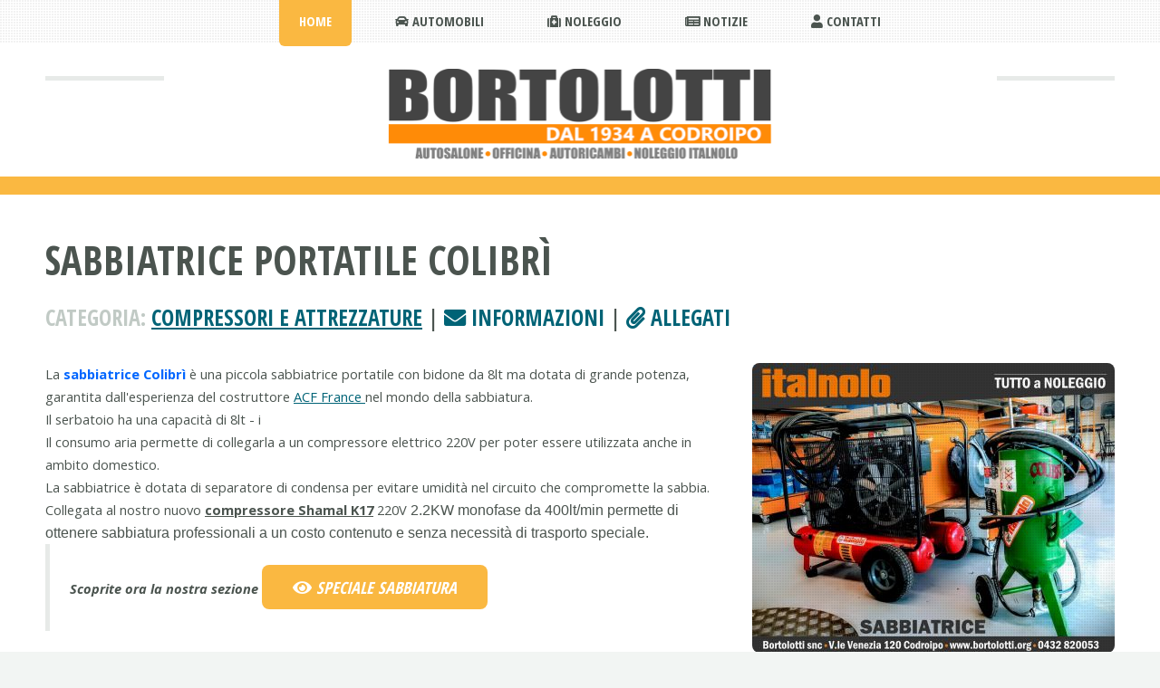

--- FILE ---
content_type: text/html; Charset=UTF-8
request_url: https://www.bortolotti.org/attrezzature/attrezzatura.asp?id=50
body_size: 18349
content:

<!DOCTYPE HTML>
<!--
	TXT by HTML5 UP
	html5up.net | @ajlkn
	Free for personal and commercial use under the CCA 3.0 license (html5up.net/license)
-->
<html lang="it">
	<head>
		<title>Noleggio Sabbiatrice portatile Colibrì Codroipo Udine</title>
		<LINK REL="SHORTCUT ICON" HREF= "https://www.bortolotti.org/favicon.ico">
		<meta name="description" content="Noleggio Sabbiatrice portatile Colibrì da Bortolotti Italnolo Noleggio" />
        <meta name="keywords" content="Noleggio Sabbiatrice portatile Colibrì,italnolo tutto a noleggio,italnolo codroipo,italnolo udine,italnolo pordenone,italnolo noleggio friuli,noleggio attrezzature,noleggio auto,noleggio furgoni,bortolotti noleggio" />
		<meta property="og:image" content="https://www.bortolotti.org/public/attrezzature/copertine/50.jpg" />
		<meta property="og:title" content="Noleggio Sabbiatrice portatile Colibrì Codroipo Udine" />
		<meta property="og:description" content="Noleggio Sabbiatrice portatile Colibrì da Bortolotti Italnolo Noleggio" />
		
			<meta charset="utf-8" />
		
			<META name="robots" content="index,follow">
		
		<META name="revisit-after" content="15 DAYS">
		<meta name="viewport" content="width=device-width, initial-scale=1, user-scalable=no" />
		<link rel="stylesheet" href="/assets/css/main.css" />
		<link rel="stylesheet" href="/assets/css/personale.css" />
		<link rel="stylesheet" href="/assets/css/lightbox.css" />
		
			<!-- Legalblink -->
			<script type="text/javascript" src="https://app.legalblink.it/api/scripts/lb_cs.js"></script>
			<script id="lb_cs" type="text/javascript">lb_cs("62545e231964060029c714d2");</script>
		
                    
	</head>
	
	<body class="homepage is-preload">
		
		<div id="page-wrapper">

			<!-- Header -->
			<header id="header">
				<div class="logo container">
					<div>
						<h1><a href="/" id="logo"><img src="/images/logo.png" style="max-width: 50%;"></a></h1>
					</div>
				</div>
			</header>

			<nav id="nav">
				<ul>
								<!-- Nav -->
						
						<li class="current">
							<a href="/index.asp" title="Home Page Bortolotti.org">Home</a>
							
						</li>
						<li>
							<a href="/automobili" title="Bortolotti automobili Codroipo auto nuove e usate" class="icon solid fa-car"> Automobili</a>
							<ul>
								<li><a href="/autousate" title="Occasioni auto usate semestrali km zero Bortolotti Codroipo">Auto usate</a></li>
								<li><a href="/autousate/autostoriche" title="Auto storiche Codroipo">Auto Storiche</a></li>
							</ul>
						</li>
						<li>
							<a href="/noleggio" title="Italnolo Codroipo Bortolotti Noleggio" class="icon solid fa-medkit"> Noleggio</a>
							<ul>
								<li>
									<a href="/attrezzature" title="Attrezzature noleggio Italnolo Codroipo">Noleggio attrezzature</a>
								</li>
								<li>
									<a href="/autonoleggio" title="Noleggio veicoli auto pulmino furgone Codroipo">Noleggio veicoli</a>
								</li>
							</ul>
						</li>
						<li>
							<a href="/notizie" class="icon solid fa-newspaper" title="Notizie e comunicazioni Bortolotti Codroipo"> Notizie</a>
						</li>
						<li>
							<a href="/contatti" title="Contatti Bortolotti Codroipo" class="icon solid fa-user"> Contatti</a>
						</li>

				</ul>
			</nav>

			
				<!-- Main -->
					<section id="main">
						<div class="container">
							<div class="row">
								<div class="col-12">
									<div class="content">

										<!-- Content -->

											<article class="box page-content">
											
											


											<header>
												<h2>Sabbiatrice portatile Colibrì</h2>
												<p>
													
													Categoria: <a href="/attrezzature/?fltCat=Compressori e attrezzature" title="Filtra categoria Compressori e attrezzature">Compressori e attrezzature</a> <b>|</b> <a href="#formPag" class="icon solid fa-envelope" title="Maggiori informazioni su sabbiatrice portatile colibrì"> informazioni</a> <b>|</b> <a href="#allegPag" title="Visualizza materiale allegato" class="icon solid fa-paperclip"> allegati</a>
													
												</p>
											</header>
											
											<a href="/public/attrezzature/copertine/50.jpg" rel="lightbox" title="Sabbiatrice portatile Colibrì - by Italnolo Codroipo" class="image right"><img src="/public/attrezzature/copertine/thumbs/50.jpg" alt=""></a>
											
											<div>La <b><font color="#0066ff">sabbiatrice Colibrì</font></b> è una piccola sabbiatrice portatile con bidone da 8lt ma dotata di grande potenza, garantita dall'esperienza del costruttore <a href="https://acf-france.com/en/" title="" target="_blank">ACF France </a>nel mondo della sabbiatura.</div><div>Il serbatoio ha una capacità di 8lt - i</div><div>Il consumo aria permette di collegarla a un compressore elettrico 220V per poter essere utilizzata anche in ambito domestico.</div><div>La sabbiatrice è dotata di separatore di condensa per evitare umidità nel circuito che compromette la sabbia.</div><div>Collegata al nostro nuovo <u><b>compressore Shamal K17</b></u> 220V&nbsp;<span style="font-family: verdana, arial, tahoma; font-size: 15.6px;">2.2KW monofase da 400lt/min permette di ottenere sabbiatura professionali a un costo contenuto e senza necessità di trasporto speciale.</span></div>
<blockquote><b>Scoprite ora la nostra sezione</b> <a href="/noleggio-sabbiatrice" title="" target="" class=" button small icon solid fa-eye"> speciale sabbiatura</a></blockquote>
<div><br></div><div><br></div>
<div class="row">
	<div class="col-6 col-12-medium">
		<h3>Tutorial Colibrì</h3>
		<iframe width="100%" height="315" src="https://www.youtube.com/embed/eyYaleaoIwA?si=T9JupP1OiQN94a2u" title="YouTube video player" frameborder="0" allow="accelerometer; autoplay; clipboard-write; encrypted-media; gyroscope; picture-in-picture; web-share" referrerpolicy="strict-origin-when-cross-origin" allowfullscreen=""></iframe>
	</div>
	<div class="col-6 col-12-medium">
		<h3>Tutorial SR50</h3>
		<iframe width="100%" height="315" src="https://www.youtube.com/embed/RWu4UT1p34g?si=XIbdYoYcjaxiFQ5t" title="YouTube video player" frameborder="0" allow="accelerometer; autoplay; clipboard-write; encrypted-media; gyroscope; picture-in-picture; web-share" referrerpolicy="strict-origin-when-cross-origin" allowfullscreen=""></iframe>
	</div>
</div>


											
											<br>
											
												<i>Ti interessa questa attrezzatura?</i> <A HREF="#formPag" class="button small icon solid fa-user"> Chiedi informazioni</a> <a href="/notizie/notizia.asp?id=116" title="Cosa serve fare per noleggiare" class="button small icon solid fa-book"> Cosa serve</a>
																<a name="allegPag"></a>
					
						<div>
							<h3>Materiale allegato</h3><ul><li class="icon solid fa-paperclip"><a href="/public/attrezzature/50/Colibri-GB.pdf" title="Colibri-GB.pdf" target="_blank"> Colibri-GB.pdf</a></li></ul><div class="row">
									<div class="col-2 col-12-low">
										<a href="/public/attrezzature/50/colibri01.jpg" rel="lightbox[roadtrip]" title="Immagine: colibri01.jpg"><IMG SRC="/public/attrezzature/50/thumbs/colibri01.jpg" class="image featured" width="100%"></a>
									</div>
									<div class="col-2 col-12-low">
										<a href="/public/attrezzature/50/SabbiatriceColibri-ElettrocompressoreShamal.jpg" rel="lightbox[roadtrip]" title="Immagine: SabbiatriceColibri-ElettrocompressoreShamal.jpg"><IMG SRC="/public/attrezzature/50/thumbs/SabbiatriceColibri-ElettrocompressoreShamal.jpg" class="image featured" width="100%"></a>
									</div>
									<div class="col-2 col-12-low">
										<a href="/public/attrezzature/50/SabbiatriceColibri-ElettrocompressoreShamal2.jpg" rel="lightbox[roadtrip]" title="Immagine: SabbiatriceColibri-ElettrocompressoreShamal2.jpg"><IMG SRC="/public/attrezzature/50/thumbs/SabbiatriceColibri-ElettrocompressoreShamal2.jpg" class="image featured" width="100%"></a>
									</div>
									<div class="col-2 col-12-low">
										<a href="/public/attrezzature/50/Sabbiatrici_ACF_Colibrì-SR50.jpg" rel="lightbox[roadtrip]" title="Immagine: Sabbiatrici_ACF_Colibrì-SR50.jpg"><IMG SRC="/public/attrezzature/50/thumbs/Sabbiatrici_ACF_Colibrì-SR50.jpg" class="image featured" width="100%"></a>
									</div>
									<div class="col-2 col-12-low">
										<a href="/public/attrezzature/50/Shamal_Piston_Compressors_Compressori_a_pistoni_Shamal_Airservice24_Pagina_22.jpg" rel="lightbox[roadtrip]" title="Immagine: Shamal_Piston_Compressors_Compressori_a_pistoni_Shamal_Airservice24_Pagina_22.jpg"><IMG SRC="/public/attrezzature/50/thumbs/Shamal_Piston_Compressors_Compressori_a_pistoni_Shamal_Airservice24_Pagina_22.jpg" class="image featured" width="100%"></a>
									</div></div>
						</div>
					
											<br>
											<i>Le immagini mostrate potrebbe non essere corrispondenti al prodotto reale ma essere solo esemplificative.</i>
											
											<br>
											
											<b>Noleggiare è più semplice di quanto pensi: <a href="/notizie/notizia.asp?id=116" title="Come noleggiare da Italnolo Codroipo" class="icon solid fa-folder-open"> scoprilo ora!</a> oppure <a href="#formPag" class="icon solid fa-envelope" title="Maggiori informazioni su sabbiatrice portatile colibrì"> chiedici informazioni</a></b>
											



											</article>

									</div>
								</div>
															<div class="col-12">
								<!-- Features -->
									<section class="box features">
										<h2 class="major"><span>Cosa Facciamo</span></h2>
										<div>
											<div class="row">
												<div class="col-3 col-6-medium col-12-small">
														<section class="box feature">
															<img src="/images/pic-automobili.jpg" alt="" class="image featured" />
															<h3><a href="/automobili">Autosalone</a></h3>
															<p>
																Ritiro e rivendita auto nuove e usate tutte marche, per l'auto più adatta alle tue esigenze.
															</p>
														</section>
												</div>
												<div class="col-3 col-6-medium col-12-small">
														<section class="box feature">
															<img src="/images/pic-officina.jpg" alt="" class="image featured"/>
															<h3><a href="/officina">Officina</a></h3>
															<p>
																La nostra officina specializzata risolve qualsiasi problema, anche elettro-meccanico e diagnosi.
															</p>
														</section>
												</div>
												<div class="col-3 col-6-medium col-12-small">
														<section class="box feature">
															<img src="/images/pic-autoricambi.jpg" alt="" class="image featured"/>
															<h3><a href="/contatti">Autoricambi</a></h3>
															<p>
																Ricambi e accessori multimarca: pneumatici, batterie, chiavi, catene da neve e quant'altro. 
															</p>
														</section>
												</div>
												<div class="col-3 col-6-medium col-12-small">
														<section class="box feature">
															<img src="/images/pic-italnolo.jpg" alt="" class="image featured"/>
															<h3><a href="/noleggio">Noleggio</a></h3>
															<p>
																Centro <b>Italnolo</b> noleggio generalista di attrezzature e veicoli sia aziende che privati.
															</p>
														</section>
												</div>
											</div>
										</div>
									</section>
							</div>

							</div>
						</div>
					</section>
				
			<!-- Footer -->
				<footer id="footer">
					<div class="container">
						<div class="row gtr-200">
							
								<div class="col-12">
									<!-- About -->
									<a name="formPag"></a>
									<section>
										<h2 class="major"><span>Contattaci</span></h2>
																						<form method="post" id="formMail" action="?id=50">
												<input type="text" name="CheckSend" value="send" hidden style="display: none;">
												<div style="text-align: center;"><u>Verificate di scrivere correttamente <i>l'indirizzo email</i> o non saremo in grado di rispondervi!</u></div>
												<div class="row">
													<div class="col-6 col-12-medium">
														<input type="text" required name="nome" id="nome" placeholder="Nome">
														<br>
													</div>
													<div class="col-6 col-12-medium">
														<input type="email" required name="email" id="email" placeholder="Indirizzo Email">
														<br>
													</div>
												</div>
												<DIV CLASS="row">
													<div class="col-8 col-12-medium">
														<input type="text" name="oggetto" readonly id="oggetto" value="Sabbiatrice portatile Colibrì" placeholder="Oggetto">
														<br>
													</div>
													<div class="col-4 col-12-medium">
														<select name="tipoNome" id="tipoNome"><option>Privato</option><option>Azienda</option></select>
														<br>
													</div>
												</div>
												
												<div class="row">
													<div class="col-4 col-12-medium">
														<select name="destinat">
															
																	<option value="Italnolo Noleggio">Italnolo noleggi</option>
																
														</select>
														<br>
													</div>
													<div class="col-4 col-12-medium">
														
														Controllo anti-spam: quanto fa 0 più 9?
													</div>
													<div class="col-4 col-12-medium">
														<input type="hidden" name="NumAdCazzum1" value="0"><input type="hidden" name="NumAdCazzum2" value="9">
														<INPUT TYPE="text" name="NumAdCazzumTot" placeholder="Controllo antispam: 0+9?">
														<br>
													</div>
												</div>
												<div class="row">
													<div class="col-6 col-12-medium">
														<textarea name="testo" required rows="5" placeholder="Testo email"></textarea>
														<br>
													</div>
													<div class="col-6 col-12-medium">
														Scegliendo di inviare questo messaggio acconsenti al trattamento dei tuoi dati per le finalit&agrave; richieste secondo quanto previsto dal D.Lgs. 196/2003 e Regolamento UE n. 2016/679 e s.m.i. e dichiari di aver preso visione della nostra <a href="/privacy-policy.asp">privacy policy</a>
														<br>
														<b><u>Attendere fino alla conferma invio email</u></b>
														<br>
														<input type="submit" value="Invia messaggio" class="button" onclick="this.value='Attendere...'" />
														<br>
													</div>
												</div>
												<b>ATTENZIONE ! <u>non effettuiamo spedizione di attrezzature</u>; il noleggio va effettuato fisicamente in sede (noleggio "locale").</b>
												<br>
												Ricordiamo che per preventivi di noleggio veicoli va compilato <a href="/autonoleggio/" title="Preventivi noleggio veicoli,auto,furgoni,pulmini" class="icon solid fa-truck"> <b>questo form</b></a>
											</form>

									</section>
								</div>
							
							<div class="col-12">
								<!-- Contact -->
								<section>
									<h2 class="major"><span>Resta in contatto</span></h2>
																					<ul class="contact">
												<li><a class="icon brands fa-facebook-f" href="https://www.facebook.com/BortolottiCodroipo/" title="Bortolotti Codroipo Facebook Page" TARGET="_blank"><span class="label">Facebook</span></a></li>
												<li><a class="icon brands fa-twitter" href="https://twitter.com/BortolottiSnc" title="Bortolotti Codroipo Twitter Page" TARGET="_blank"><span class="label">Twitter</span></a></li>
												<li><a class="icon brands fa-instagram" href="https://www.instagram.com/bortolotticodroipo/" title="Bortolotti Codroipo Instagram Page" TARGET="_blank"><span class="label">Instagram</span></a></li>
												<li><a class="icon brands fa-linkedin" href="https://it.linkedin.com/company/bortolotti-snc" title="Bortolotti Codroipo Linkedin Page" TARGET="_blank"><span class="label">LinkedIn</span></a></li>
												<li><a class="icon brands fa-google" href="https://g.page/BortolottiCodroipo?gm" title="Bortolotti Codroipo Google Page" target="_blank"><span class="label">Google</span></a></li>
												<!--li><a class="icon solid fa-envelope" href="https://bortolotticodroipo.voxmail.it/" title="Bortolotti Codroipo Voxmail newsletter" target="_blank"><span class="label">Voxmail</span></a></li-->
											</ul>

									<p>Non sai come contattarci? Scopri tutti i nostri riferimenti nella pagina <a href="/contatti" class="icon solid fa-phone"> <b>contatti</b></a> o inviaci subito una <a href="/contatti/email.asp" class="icon solid fa-envelope"> <b>email</b></a></p>
								</section>

							</div>
						</div>

						<!-- Copyright -->
						<div id="copyright">
							<ul class="menu">
								<li class="icon solid fa-copyright"> Bortolotti Snc Codroipo. Diritti riservati.</li><li><a href="/menu-map.asp">Menu Map</a></li>
								
							</ul>
							<ul class="menu">
								<li class="icon solid fa-file"> <a href="/privacy-policy.asp">Privacy Policy</a></li><li><a href="#" class="lb-cs-settings-link">Aggiorna pref. cookie</a></li><li><a href="/contributi.asp" title="Contributi pubblici ricevuti">Contributi ricevuti</a></li>
							</ul>
							<ul class="menu">
								<li>Bortolotti Snc di Roberto Bortolotti & C.</li><li>Cod. fisc. e P. IVA 02304510304</li><li>CCIAA di Pordenone - Udine</li><li>Numero REA UD-250687</li>
							</ul>
							<ul class="menu">
								<li>Design: <a href="http://html5up.net" target="_blank">HTML5 UP</a></li><li>Free pics: <a href="https://pixabay.com" target="_blank">Pixabay</a> e <a href="https://unsplash.com/" target="_blank">UnSplash</a></li>
							</ul>
						</div>

					</div>
				</footer>

		</div>

		<!-- Scripts -->
			<script src="/assets/js/jquery.min.js"></script>
			<script src="/assets/js/jquery.dropotron.min.js"></script>
			<script src="/assets/js/jquery.scrolly.min.js"></script>
			<script src="/assets/js/browser.min.js"></script>
			<script src="/assets/js/breakpoints.min.js"></script>
			<script src="/assets/js/util.js"></script>
			<script src="/assets/js/main.js"></script>
			<script src="/assets/js/lightbox.js"></script>

	</body>
</html>

--- FILE ---
content_type: text/css
request_url: https://www.bortolotti.org/assets/css/personale.css
body_size: 546
content:
@media	(max-width: 1024px) { /*SCHERMI PICCOLI*/
	#nascondere	{display:none;} /*basta mettere in qualsiasi elemento id="nascondere" per nasconderlo*/
}
@media	(min-width:1025px) { /*SCHERMI GRANDI*/
}
ul.Bostro	{
	/*Classe creata per avere un elenco senza alcun punto, per poterlo personalizzare con la icone FA*/
	list-style: none;
	margin: 0px;
	padding: 0px;
}
.Riquadro {
	border-radius: 0.375em;
	border: solid 1px rgba(210, 215, 217, 0.75);
	margin-bottom: 2em;
	padding: 1.5em;
}

	.Riquadro > :last-child,
	.Riquadro > :last-child > :last-child,
	.Riquadro > :last-child > :last-child > :last-child {
		margin-bottom: 0;
	}

	.Riquadro.alt {
		border: 0;
		border-radius: 0;
		padding: 0;
	}
